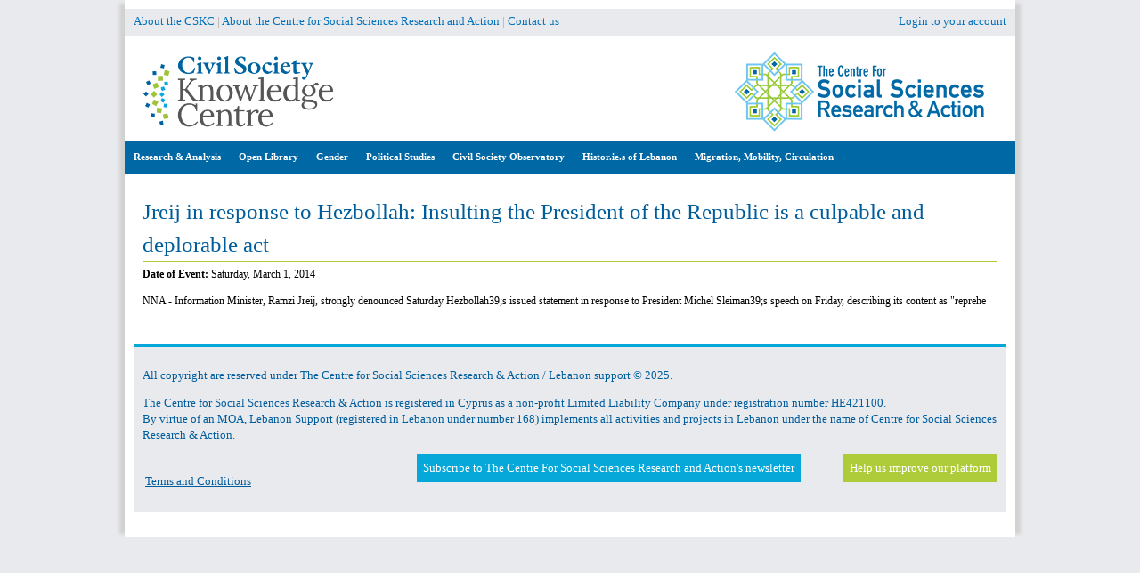

--- FILE ---
content_type: text/html; charset=utf-8
request_url: https://civilsociety-centre.org/content/jreij-response-hezbollah-insulting-president-republic-culpable-and-deplorable-act
body_size: 8369
content:
<!DOCTYPE html>
<!--[if IEMobile 7]><html class="iem7" ><![endif]-->
<!--[if lte IE 6]><html class="lt-ie9 lt-ie8 lt-ie7" ><![endif]-->
<!--[if (IE 7)&(!IEMobile)]><html class="lt-ie9 lt-ie8" ><![endif]-->
<!--[if IE 8]><html class="lt-ie9" ><![endif]-->
<!--[if (gte IE 9)|(gt IEMobile 7)]><!--><html 
  xmlns:fb="http://ogp.me/ns/fb#"
  xmlns:og="http://ogp.me/ns#"><!--<![endif]-->

<head>
  <script async src="https://www.googletagmanager.com/gtag/js?id=G-DBDJXWR2TS"></script>
  <script>
    window.dataLayer = window.dataLayer || [];
    function gtag(){dataLayer.push(arguments);}
    gtag('js', new Date());
    gtag('config', 'G-DBDJXWR2TS');
  </script>
  <meta http-equiv="Content-Type" content="text/html; charset=utf-8" />

<!-- Shareaholic Content Tags -->
<meta name='shareaholic:site_name' content='Civil Society Knowledge Centre' />
<meta name='shareaholic:language' content='en' />
<meta name='shareaholic:site_id' content='911e268f907cffd8733af55457ca3e9c' />
<meta name='shareaholic:drupal_version' content='7.x-3.31' />
<meta name='shareaholic:url' content='https://civilsociety-centre.org/content/jreij-response-hezbollah-insulting-president-republic-culpable-and-deplorable-act' />
<meta name='shareaholic:article_published_time' content='2014-03-02T13:54:41+02:00' />
<meta name='shareaholic:article_modified_time' content='2014-03-02T13:54:41+02:00' />
<meta name='shareaholic:article_author_name' content='' />
<!-- Shareaholic Content Tags End -->
<link rel='dns-prefetch' href='//k4z6w9b5.stackpathcdn.com' />
<link rel='dns-prefetch' href='//cdn.shareaholic.net' />
<link rel='dns-prefetch' href='//www.shareaholic.net' />
<link rel='dns-prefetch' href='//analytics.shareaholic.com' />
<link rel='dns-prefetch' href='//recs.shareaholic.com' />
<link rel='dns-prefetch' href='//go.shareaholic.com' />
<link rel='dns-prefetch' href='//partner.shareaholic.com' /><!-- Growth powered by Shareaholic - https://www.shareaholic.com -->
<link rel='preload' href='//cdn.shareaholic.net/assets/pub/shareaholic.js' as='script'>
<script data-cfasync='false'>
  //<![CDATA[
    _SHR_SETTINGS = {"endpoints":{"share_counts_url":"https:\/\/civilsociety-centre.org\/shareaholic\/api\/share_counts\/v1"}};
  //]]>
</script>
<script 
  data-cfasync='false'
  src='//cdn.shareaholic.net/assets/pub/shareaholic.js'
  data-shr-siteid='911e268f907cffd8733af55457ca3e9c'
  async >
</script><meta name="description" content="NNA - Information Minister, Ramzi Jreij, strongly denounced Saturday Hezbollah39;s issued statement in response to President Michel Sleiman39;s speech on Friday, describing its content as &quot;reprehe" />
<meta name="generator" content="Drupal 7 (https://www.drupal.org)" />
<link rel="canonical" href="https://civilsociety-centre.org/content/jreij-response-hezbollah-insulting-president-republic-culpable-and-deplorable-act" />
<link rel="shortlink" href="https://civilsociety-centre.org/node/20709" />
<meta property="og:site_name" content="Civil Society Knowledge Centre" />
<meta property="og:type" content="article" />
<meta property="og:title" content="Jreij in response to Hezbollah: Insulting the President of the Republic is a culpable and deplorable act" />
<meta property="og:url" content="https://civilsociety-centre.org/content/jreij-response-hezbollah-insulting-president-republic-culpable-and-deplorable-act" />
<meta property="og:description" content="NNA - Information Minister, Ramzi Jreij, strongly denounced Saturday Hezbollah39;s issued statement in response to President Michel Sleiman39;s speech on Friday, describing its content as &quot;reprehe" />
<meta property="og:updated_time" content="2014-03-02T13:54:41+02:00" />
<meta name="twitter:card" content="summary" />
<meta name="twitter:url" content="https://civilsociety-centre.org/content/jreij-response-hezbollah-insulting-president-republic-culpable-and-deplorable-act" />
<meta name="twitter:title" content="Jreij in response to Hezbollah: Insulting the President of the" />
<meta name="twitter:description" content="NNA - Information Minister, Ramzi Jreij, strongly denounced Saturday Hezbollah39;s issued statement in response to President Michel Sleiman39;s speech on Friday, describing its content as &quot;reprehe" />
<meta property="article:published_time" content="2014-03-02T13:54:41+02:00" />
<meta property="article:modified_time" content="2014-03-02T13:54:41+02:00" />
<meta itemprop="name" content="Jreij in response to Hezbollah: Insulting the President of the Republic is a culpable and deplorable act" />
<meta itemprop="description" content="NNA - Information Minister, Ramzi Jreij, strongly denounced Saturday Hezbollah39;s issued statement in response to President Michel Sleiman39;s speech on Friday, describing its content as &quot;reprehe" />
<meta name="dcterms.title" content="Jreij in response to Hezbollah: Insulting the President of the Republic is a culpable and deplorable act" />
<meta name="dcterms.creator" content="Anonymous" />
<meta name="dcterms.description" content="NNA - Information Minister, Ramzi Jreij, strongly denounced Saturday Hezbollah39;s issued statement in response to President Michel Sleiman39;s speech on Friday, describing its content as &quot;reprehe" />
<meta name="dcterms.date" content="2014-03-02T13:54+02:00" />
<meta name="dcterms.type" content="Text" />
<meta name="dcterms.format" content="text/html" />
<meta name="dcterms.identifier" content="https://civilsociety-centre.org/content/jreij-response-hezbollah-insulting-president-republic-culpable-and-deplorable-act" />
<link rel="shortcut icon" href="https://civilsociety-centre.org/sites/all/themes/cskc/favicon.ico" type="image/vnd.microsoft.icon" />
  <title>Jreij in response to Hezbollah: Insulting the President of the Republic is a culpable and deplorable act | Civil Society Knowledge Centre</title>

    <!--[if IEMobile]><meta http-equiv="cleartype" content="on"><![endif]-->

  <style type="text/css" media="all">
@import url("https://civilsociety-centre.org/modules/system/system.base.css?syq2wx");
@import url("https://civilsociety-centre.org/modules/system/system.messages.css?syq2wx");
@import url("https://civilsociety-centre.org/modules/system/system.theme.css?syq2wx");
@import url("https://civilsociety-centre.org/sites/all/modules/addtocopy/addtocopy.css?syq2wx");
</style>
<style type="text/css" media="all">
@import url("https://civilsociety-centre.org/sites/all/modules/beautytips/css/beautytips-ltr.css?syq2wx");
@import url("https://civilsociety-centre.org/sites/all/modules/jquery_update/replace/ui/themes/base/minified/jquery.ui.core.min.css?syq2wx");
@import url("https://civilsociety-centre.org/sites/all/modules/jquery_update/replace/ui/themes/base/minified/jquery.ui.theme.min.css?syq2wx");
</style>
<style type="text/css" media="all">
@import url("https://civilsociety-centre.org/modules/book/book.css?syq2wx");
@import url("https://civilsociety-centre.org/modules/comment/comment.css?syq2wx");
@import url("https://civilsociety-centre.org/sites/all/modules/date/date_api/date.css?syq2wx");
@import url("https://civilsociety-centre.org/sites/all/modules/date/date_popup/themes/datepicker.1.7.css?syq2wx");
@import url("https://civilsociety-centre.org/modules/field/theme/field.css?syq2wx");
@import url("https://civilsociety-centre.org/sites/all/modules/footnotes/footnotes.css?syq2wx");
@import url("https://civilsociety-centre.org/sites/all/modules/geocluster/css/geocluster.css?syq2wx");
@import url("https://civilsociety-centre.org/modules/node/node.css?syq2wx");
@import url("https://civilsociety-centre.org/sites/all/modules/page_load_progress/css/page_load_progress.css?syq2wx");
@import url("https://civilsociety-centre.org/modules/search/search.css?syq2wx");
@import url("https://civilsociety-centre.org/modules/user/user.css?syq2wx");
@import url("https://civilsociety-centre.org/sites/all/modules/youtube/css/youtube.css?syq2wx");
@import url("https://civilsociety-centre.org/sites/all/modules/extlink/css/extlink.css?syq2wx");
@import url("https://civilsociety-centre.org/modules/forum/forum.css?syq2wx");
@import url("https://civilsociety-centre.org/sites/all/modules/views/css/views.css?syq2wx");
@import url("https://civilsociety-centre.org/sites/all/modules/ckeditor/css/ckeditor.css?syq2wx");
</style>
<style type="text/css" media="all">
@import url("https://civilsociety-centre.org/sites/all/modules/blockquote/blockquote.css?syq2wx");
@import url("https://civilsociety-centre.org/sites/all/modules/blockquote/blockquote-neutralise.css?syq2wx");
@import url("https://civilsociety-centre.org/sites/all/modules/colorbox/styles/default/colorbox_style.css?syq2wx");
@import url("https://civilsociety-centre.org/sites/all/modules/ctools/css/ctools.css?syq2wx");
@import url("https://civilsociety-centre.org/sites/all/modules/inline_footnotes/css/inline_footnotes.css?syq2wx");
@import url("https://civilsociety-centre.org/sites/all/modules/lightbox2/css/lightbox.css?syq2wx");
@import url("https://civilsociety-centre.org/sites/all/modules/ctools/css/modal.css?syq2wx");
@import url("https://civilsociety-centre.org/sites/all/modules/modal_forms/css/modal_forms_popup.css?syq2wx");
@import url("https://civilsociety-centre.org/sites/all/modules/panels/css/panels.css?syq2wx");
</style>
<link type="text/css" rel="stylesheet" href="//cdn.jsdelivr.net/qtip2/3.0.2/jquery.qtip.min.css" media="all" />
<style type="text/css" media="all">
@import url("https://civilsociety-centre.org/sites/all/modules/qtip/css/qtip.css?syq2wx");
@import url("https://civilsociety-centre.org/sites/all/modules/video/css/video.css?syq2wx");
@import url("https://civilsociety-centre.org/sites/all/modules/views_charts/views_charts.css?syq2wx");
@import url("https://civilsociety-centre.org/sites/all/modules/biblio/biblio.css?syq2wx");
</style>
<link type="text/css" rel="stylesheet" href="https://cdnjs.cloudflare.com/ajax/libs/font-awesome/4.4.0/css/font-awesome.min.css" media="all" />
<style type="text/css" media="all">
@import url("https://civilsociety-centre.org/sites/all/modules/tb_megamenu/css/bootstrap.css?syq2wx");
@import url("https://civilsociety-centre.org/sites/all/modules/tb_megamenu/css/base.css?syq2wx");
@import url("https://civilsociety-centre.org/sites/all/modules/tb_megamenu/css/default.css?syq2wx");
@import url("https://civilsociety-centre.org/sites/all/modules/tb_megamenu/css/compatibility.css?syq2wx");
</style>
<style type="text/css" media="all">
@import url("https://civilsociety-centre.org/sites/all/themes/cskc/css/normalize.css?syq2wx");
@import url("https://civilsociety-centre.org/sites/all/themes/cskc/css/wireframes.css?syq2wx");
@import url("https://civilsociety-centre.org/sites/all/themes/cskc/css/layouts/fixed-width.css?syq2wx");
@import url("https://civilsociety-centre.org/sites/all/themes/cskc/css/tabs.css?syq2wx");
@import url("https://civilsociety-centre.org/sites/all/themes/cskc/css/pages.css?syq2wx");
@import url("https://civilsociety-centre.org/sites/all/themes/cskc/css/pages-rtl.css?syq2wx");
@import url("https://civilsociety-centre.org/sites/all/themes/cskc/css/blocks.css?syq2wx");
@import url("https://civilsociety-centre.org/sites/all/themes/cskc/css/navigation.css?syq2wx");
@import url("https://civilsociety-centre.org/sites/all/themes/cskc/css/views-styles.css?syq2wx");
@import url("https://civilsociety-centre.org/sites/all/themes/cskc/css/nodes.css?syq2wx");
@import url("https://civilsociety-centre.org/sites/all/themes/cskc/css/comments.css?syq2wx");
@import url("https://civilsociety-centre.org/sites/all/themes/cskc/css/forms.css?syq2wx");
@import url("https://civilsociety-centre.org/sites/all/themes/cskc/css/fields.css?syq2wx");
@import url("https://civilsociety-centre.org/sites/all/themes/cskc/css/print.css?syq2wx");
@import url("https://civilsociety-centre.org/sites/all/themes/cskc/css/ammap.css?syq2wx");
@import url("https://civilsociety-centre.org/sites/all/themes/cskc/css/cssoverride/easymapoverride.css?syq2wx");
</style>
  <script type="text/javascript" src="//ajax.aspnetcdn.com/ajax/jQuery/jquery-1.10.2.min.js"></script>
<script type="text/javascript">
<!--//--><![CDATA[//><!--
window.jQuery || document.write("<script src='/sites/all/modules/jquery_update/replace/jquery/1.10/jquery.min.js'>\x3C/script>")
//--><!]]>
</script>
<script type="text/javascript" src="https://civilsociety-centre.org/misc/jquery-extend-3.4.0.js?v=1.10.2"></script>
<script type="text/javascript" src="https://civilsociety-centre.org/misc/jquery-html-prefilter-3.5.0-backport.js?v=1.10.2"></script>
<script type="text/javascript" src="https://civilsociety-centre.org/misc/jquery.once.js?v=1.2"></script>
<script type="text/javascript" src="https://civilsociety-centre.org/misc/drupal.js?syq2wx"></script>
<script type="text/javascript" src="https://civilsociety-centre.org/sites/all/modules/addtocopy/addtocopy.js?v=1.2"></script>
<script type="text/javascript" src="https://civilsociety-centre.org/sites/all/libraries/addtocopy/addtocopy.js?v=1.2"></script>
<script type="text/javascript" src="//ajax.aspnetcdn.com/ajax/jquery.ui/1.10.2/jquery-ui.min.js"></script>
<script type="text/javascript">
<!--//--><![CDATA[//><!--
window.jQuery.ui || document.write("<script src='/sites/all/modules/jquery_update/replace/ui/ui/minified/jquery-ui.min.js'>\x3C/script>")
//--><!]]>
</script>
<script type="text/javascript" src="https://civilsociety-centre.org/sites/all/modules/jquery_update/replace/ui/external/jquery.cookie.js?v=67fb34f6a866c40d0570"></script>
<script type="text/javascript" src="https://civilsociety-centre.org/sites/all/modules/beautytips/js/jquery.bt.min.js?v=0.9.5-rc1"></script>
<script type="text/javascript" src="https://civilsociety-centre.org/sites/all/modules/beautytips/js/beautytips.min.js?v=7.x-2.x"></script>
<script type="text/javascript" src="https://civilsociety-centre.org/sites/all/modules/jquery_update/replace/misc/jquery.form.min.js?v=2.69"></script>
<script type="text/javascript" src="https://civilsociety-centre.org/misc/form.js?v=7.72"></script>
<script type="text/javascript" src="https://civilsociety-centre.org/misc/ajax.js?v=7.72"></script>
<script type="text/javascript" src="https://civilsociety-centre.org/sites/all/modules/jquery_update/js/jquery_update.js?v=0.0.1"></script>
<script type="text/javascript" src="https://civilsociety-centre.org/sites/all/modules/authcache/authcache.js?syq2wx"></script>
<script type="text/javascript" src="https://civilsociety-centre.org/sites/all/libraries/colorbox/jquery.colorbox-min.js?syq2wx"></script>
<script type="text/javascript" src="https://civilsociety-centre.org/sites/all/modules/colorbox/js/colorbox.js?syq2wx"></script>
<script type="text/javascript" src="https://civilsociety-centre.org/sites/all/modules/colorbox/styles/default/colorbox_style.js?syq2wx"></script>
<script type="text/javascript" src="https://civilsociety-centre.org/sites/all/modules/colorbox/js/colorbox_load.js?syq2wx"></script>
<script type="text/javascript" src="https://civilsociety-centre.org/sites/all/modules/colorbox/js/colorbox_inline.js?syq2wx"></script>
<script type="text/javascript" src="https://civilsociety-centre.org/sites/all/modules/floating_block/floating_block.js?syq2wx"></script>
<script type="text/javascript" src="https://civilsociety-centre.org/sites/all/modules/iframe/iframe.js?syq2wx"></script>
<script type="text/javascript" src="https://civilsociety-centre.org/sites/all/modules/inline_footnotes/js/inline_footnotes.js?syq2wx"></script>
<script type="text/javascript" src="https://civilsociety-centre.org/sites/all/modules/lightbox2/js/auto_image_handling.js?syq2wx"></script>
<script type="text/javascript" src="https://civilsociety-centre.org/sites/all/modules/lightbox2/js/lightbox.js?syq2wx"></script>
<script type="text/javascript" src="https://civilsociety-centre.org/misc/progress.js?v=7.72"></script>
<script type="text/javascript" src="https://civilsociety-centre.org/sites/all/modules/ctools/js/modal.js?syq2wx"></script>
<script type="text/javascript" src="https://civilsociety-centre.org/sites/all/modules/modal_forms/js/modal_forms_popup.js?syq2wx"></script>
<script type="text/javascript" src="https://civilsociety-centre.org/sites/all/modules/page_load_progress/js/page_load_progress.js?syq2wx"></script>
<script type="text/javascript" src="//cdn.jsdelivr.net/qtip2/3.0.2/jquery.qtip.min.js"></script>
<script type="text/javascript" src="//cdn.jsdelivr.net/imagesloaded/4.1.0/imagesloaded.pkgd.min.js"></script>
<script type="text/javascript" src="https://civilsociety-centre.org/sites/all/modules/video/js/video.js?syq2wx"></script>
<script type="text/javascript" src="https://civilsociety-centre.org/sites/all/modules/views_charts/views_charts.js?syq2wx"></script>
<script type="text/javascript" src="https://civilsociety-centre.org/sites/all/modules/tb_megamenu/js/tb-megamenu-frontend.js?syq2wx"></script>
<script type="text/javascript" src="https://civilsociety-centre.org/sites/all/modules/tb_megamenu/js/tb-megamenu-touch.js?syq2wx"></script>
<script type="text/javascript" src="https://civilsociety-centre.org/misc/collapse.js?v=7.72"></script>
<script type="text/javascript" src="https://civilsociety-centre.org/sites/all/modules/extlink/js/extlink.js?syq2wx"></script>
<script type="text/javascript" src="https://www.gstatic.com/charts/loader.js"></script>
<script type="text/javascript">
<!--//--><![CDATA[//><!--
jQuery(document).ready(function () { google.charts.load('current', {'packages':['corechart','timeline','orgchart']}); });
//--><!]]>
</script>
<script type="text/javascript" src="https://civilsociety-centre.org/sites/all/modules/qtip/js/qtip.js?syq2wx"></script>
<script type="text/javascript" src="https://civilsociety-centre.org/sites/all/themes/cskc/js/script.js?syq2wx"></script>
<script type="text/javascript" src="https://civilsociety-centre.org/sites/all/themes/cskc/js/addlink.js?syq2wx"></script>
<script type="text/javascript">
<!--//--><![CDATA[//><!--
jQuery.extend(Drupal.settings, {"basePath":"\/","pathPrefix":"","ajaxPageState":{"theme":"cskc","theme_token":"GvjVOWbwweHxXV6aELH2pXFqGDDw2N4mg3lfC5dho2E","jquery_version":"1.10","js":{"\/\/ajax.aspnetcdn.com\/ajax\/jQuery\/jquery-1.10.2.min.js":1,"0":1,"misc\/jquery-extend-3.4.0.js":1,"misc\/jquery-html-prefilter-3.5.0-backport.js":1,"misc\/jquery.once.js":1,"misc\/drupal.js":1,"sites\/all\/modules\/addtocopy\/addtocopy.js":1,"sites\/all\/libraries\/addtocopy\/addtocopy.js":1,"\/\/ajax.aspnetcdn.com\/ajax\/jquery.ui\/1.10.2\/jquery-ui.min.js":1,"1":1,"sites\/all\/modules\/jquery_update\/replace\/ui\/external\/jquery.cookie.js":1,"sites\/all\/modules\/beautytips\/js\/jquery.bt.min.js":1,"sites\/all\/modules\/beautytips\/js\/beautytips.min.js":1,"sites\/all\/modules\/jquery_update\/replace\/misc\/jquery.form.min.js":1,"misc\/form.js":1,"misc\/ajax.js":1,"sites\/all\/modules\/jquery_update\/js\/jquery_update.js":1,"sites\/all\/modules\/authcache\/authcache.js":1,"sites\/all\/libraries\/colorbox\/jquery.colorbox-min.js":1,"sites\/all\/modules\/colorbox\/js\/colorbox.js":1,"sites\/all\/modules\/colorbox\/styles\/default\/colorbox_style.js":1,"sites\/all\/modules\/colorbox\/js\/colorbox_load.js":1,"sites\/all\/modules\/colorbox\/js\/colorbox_inline.js":1,"sites\/all\/modules\/floating_block\/floating_block.js":1,"sites\/all\/modules\/iframe\/iframe.js":1,"sites\/all\/modules\/inline_footnotes\/js\/inline_footnotes.js":1,"sites\/all\/modules\/lightbox2\/js\/auto_image_handling.js":1,"sites\/all\/modules\/lightbox2\/js\/lightbox.js":1,"misc\/progress.js":1,"sites\/all\/modules\/ctools\/js\/modal.js":1,"sites\/all\/modules\/modal_forms\/js\/modal_forms_popup.js":1,"sites\/all\/modules\/page_load_progress\/js\/page_load_progress.js":1,"\/\/cdn.jsdelivr.net\/qtip2\/3.0.2\/jquery.qtip.min.js":1,"\/\/cdn.jsdelivr.net\/imagesloaded\/4.1.0\/imagesloaded.pkgd.min.js":1,"sites\/all\/modules\/video\/js\/video.js":1,"sites\/all\/modules\/views_charts\/views_charts.js":1,"sites\/all\/modules\/tb_megamenu\/js\/tb-megamenu-frontend.js":1,"sites\/all\/modules\/tb_megamenu\/js\/tb-megamenu-touch.js":1,"misc\/collapse.js":1,"sites\/all\/modules\/extlink\/js\/extlink.js":1,"https:\/\/www.gstatic.com\/charts\/loader.js":1,"2":1,"sites\/all\/modules\/qtip\/js\/qtip.js":1,"sites\/all\/themes\/cskc\/js\/script.js":1,"sites\/all\/themes\/cskc\/js\/addlink.js":1},"css":{"modules\/system\/system.base.css":1,"modules\/system\/system.menus.css":1,"modules\/system\/system.messages.css":1,"modules\/system\/system.theme.css":1,"sites\/all\/modules\/addtocopy\/addtocopy.css":1,"sites\/all\/modules\/beautytips\/css\/beautytips-ltr.css":1,"misc\/ui\/jquery.ui.core.css":1,"misc\/ui\/jquery.ui.theme.css":1,"modules\/book\/book.css":1,"modules\/comment\/comment.css":1,"sites\/all\/modules\/date\/date_api\/date.css":1,"sites\/all\/modules\/date\/date_popup\/themes\/datepicker.1.7.css":1,"modules\/field\/theme\/field.css":1,"sites\/all\/modules\/footnotes\/footnotes.css":1,"sites\/all\/modules\/geocluster\/css\/geocluster.css":1,"modules\/node\/node.css":1,"sites\/all\/modules\/page_load_progress\/css\/page_load_progress.css":1,"modules\/search\/search.css":1,"modules\/user\/user.css":1,"sites\/all\/modules\/youtube\/css\/youtube.css":1,"sites\/all\/modules\/extlink\/css\/extlink.css":1,"modules\/forum\/forum.css":1,"sites\/all\/modules\/views\/css\/views.css":1,"sites\/all\/modules\/ckeditor\/css\/ckeditor.css":1,"sites\/all\/modules\/blockquote\/blockquote.css":1,"sites\/all\/modules\/blockquote\/blockquote-neutralise.css":1,"sites\/all\/modules\/colorbox\/styles\/default\/colorbox_style.css":1,"sites\/all\/modules\/ctools\/css\/ctools.css":1,"sites\/all\/modules\/inline_footnotes\/css\/inline_footnotes.css":1,"sites\/all\/modules\/lightbox2\/css\/lightbox.css":1,"sites\/all\/modules\/ctools\/css\/modal.css":1,"sites\/all\/modules\/modal_forms\/css\/modal_forms_popup.css":1,"sites\/all\/modules\/panels\/css\/panels.css":1,"\/\/cdn.jsdelivr.net\/qtip2\/3.0.2\/jquery.qtip.min.css":1,"sites\/all\/modules\/qtip\/css\/qtip.css":1,"sites\/all\/modules\/video\/css\/video.css":1,"sites\/all\/modules\/views_charts\/views_charts.css":1,"sites\/all\/modules\/biblio\/biblio.css":1,"https:\/\/cdnjs.cloudflare.com\/ajax\/libs\/font-awesome\/4.4.0\/css\/font-awesome.min.css":1,"sites\/all\/modules\/tb_megamenu\/css\/bootstrap.css":1,"sites\/all\/modules\/tb_megamenu\/css\/base.css":1,"sites\/all\/modules\/tb_megamenu\/css\/default.css":1,"sites\/all\/modules\/tb_megamenu\/css\/compatibility.css":1,"sites\/all\/themes\/cskc\/system.menus.css":1,"sites\/all\/themes\/cskc\/css\/normalize.css":1,"sites\/all\/themes\/cskc\/css\/wireframes.css":1,"sites\/all\/themes\/cskc\/css\/layouts\/fixed-width.css":1,"sites\/all\/themes\/cskc\/css\/page-backgrounds.css":1,"sites\/all\/themes\/cskc\/css\/tabs.css":1,"sites\/all\/themes\/cskc\/css\/pages.css":1,"sites\/all\/themes\/cskc\/css\/pages-rtl.css":1,"sites\/all\/themes\/cskc\/css\/blocks.css":1,"sites\/all\/themes\/cskc\/css\/navigation.css":1,"sites\/all\/themes\/cskc\/css\/views-styles.css":1,"sites\/all\/themes\/cskc\/css\/nodes.css":1,"sites\/all\/themes\/cskc\/css\/comments.css":1,"sites\/all\/themes\/cskc\/css\/forms.css":1,"sites\/all\/themes\/cskc\/css\/fields.css":1,"sites\/all\/themes\/cskc\/css\/print.css":1,"sites\/all\/themes\/cskc\/css\/ammap.css":1,"sites\/all\/themes\/cskc\/css\/cssoverride\/easymapoverride.css":1}},"authcache":{"q":"node\/20709","cp":{"path":"\/","domain":".civilsociety-centre.org","secure":true},"cl":1},"beautytipStyles":{"default":{"fill":"#F7F7F7","padding":8,"strokeStyle":"#B7B7B7","cornerRadius":0,"cssStyles":{"fontFamily":"\u0026quot;lucida grande\u0026quot;,tahoma,verdana,arial,sans-serif","fontSize":"11px"}},"plain":[],"netflix":{"positions":["right","left"],"fill":"#FFF","padding":5,"shadow":true,"shadowBlur":12,"strokeStyle":"#B9090B","spikeLength":50,"spikeGirth":60,"cornerRadius":10,"centerPointY":0.1,"overlap":-8,"cssStyles":{"fontSize":"12px","fontFamily":"arial,helvetica,sans-serif"}},"facebook":{"fill":"#F7F7F7","padding":8,"strokeStyle":"#B7B7B7","cornerRadius":0,"cssStyles":{"fontFamily":"\u0022lucida grande\u0022,tahoma,verdana,arial,sans-serif","fontSize":"11px"}},"transparent":{"fill":"rgba(0, 0, 0, .8)","padding":20,"strokeStyle":"#CC0","strokeWidth":3,"spikeLength":40,"spikeGirth":40,"cornerRadius":40,"cssStyles":{"color":"#FFF","fontWeight":"bold"}},"big-green":{"fill":"#00FF4E","padding":20,"strokeWidth":0,"spikeLength":40,"spikeGirth":40,"cornerRadius":15,"cssStyles":{"fontFamily":"\u0022lucida grande\u0022,tahoma,verdana,arial,sans-serif","fontSize":"14px"}},"google-maps":{"positions":["top","bottom"],"fill":"#FFF","padding":15,"strokeStyle":"#ABABAB","strokeWidth":1,"spikeLength":65,"spikeGirth":40,"cornerRadius":25,"centerPointX":0.9,"cssStyles":[]},"hulu":{"fill":"#F4F4F4","strokeStyle":"#666666","spikeLength":20,"spikeGirth":10,"width":350,"overlap":0,"centerPointY":1,"cornerRadius":0,"cssStyles":{"fontFamily":"\u0022Lucida Grande\u0022,Helvetica,Arial,Verdana,sans-serif","fontSize":"12px","padding":"10px 14px"},"shadow":true,"shadowColor":"rgba(0,0,0,.5)","shadowBlur":8,"shadowOffsetX":4,"shadowOffsetY":4}},"beautytips":{"beautytips_manager_custom_1":{"cssSelect":"span#bt","style":"facebook","trigger":["click","click"],"shrinkToFit":true,"ajaxDisableLink":false,"contentSelector":"$(this).attr(\u0027tooltip\u0027)","list":["trigger","shrinkToFit","contentSelector"]},"beautytips_manager_custom_2":{"cssSelect":"span#btar","style":"facebook","trigger":["click","click"],"shrinkToFit":true,"ajaxDisableLink":false,"contentSelector":"$(this).attr(\u0027tooltip\u0027)","list":["trigger","shrinkToFit","contentSelector"]},"beautytips_manager_custom_3":{"cssSelect":"span#timeline","style":"facebook","trigger":["click","hover"],"shrinkToFit":true,"ajaxDisableLink":false,"animate":{"on":"fadeIn","off":"fadeOut"},"contentSelector":"$(this).attr(\u0027title\u0027)","list":["trigger","shrinkToFit","contentSelector"]}},"colorbox":{"opacity":"0.85","current":"{current} of {total}","previous":"\u00ab Prev","next":"Next \u00bb","close":"Close","maxWidth":"98%","maxHeight":"98%","fixed":true,"mobiledetect":true,"mobiledevicewidth":"480px","specificPagesDefaultValue":"admin*\nimagebrowser*\nimg_assist*\nimce*\nnode\/add\/*\nnode\/*\/edit\nprint\/*\nprintpdf\/*\nsystem\/ajax\nsystem\/ajax\/*"},"floating_block":{"settings":{"#quickset-survey":[],"#block-quicktabs-survey":[]},"minWidth":"0"},"jcarousel":{"ajaxPath":"\/jcarousel\/ajax\/views"},"lightbox2":{"rtl":"0","file_path":"\/(\\w\\w\/)public:\/","default_image":"\/sites\/all\/modules\/lightbox2\/images\/brokenimage.jpg","border_size":10,"font_color":"000","box_color":"fff","top_position":"","overlay_opacity":"0.8","overlay_color":"000","disable_close_click":1,"resize_sequence":0,"resize_speed":400,"fade_in_speed":400,"slide_down_speed":600,"use_alt_layout":0,"disable_resize":1,"disable_zoom":1,"force_show_nav":1,"show_caption":1,"loop_items":1,"node_link_text":"View Image Details","node_link_target":0,"image_count":"Image !current of !total","video_count":"Video !current of !total","page_count":"Page !current of !total","lite_press_x_close":"press \u003Ca href=\u0022#\u0022 onclick=\u0022hideLightbox(); return FALSE;\u0022\u003E\u003Ckbd\u003Ex\u003C\/kbd\u003E\u003C\/a\u003E to close","download_link_text":"","enable_login":false,"enable_contact":false,"keys_close":"c x 27","keys_previous":"p 37","keys_next":"n 39","keys_zoom":"z","keys_play_pause":"32","display_image_size":"original","image_node_sizes":"()","trigger_lightbox_classes":"img.inline,img.image-img_assist_custom","trigger_lightbox_group_classes":"","trigger_slideshow_classes":"","trigger_lightframe_classes":"","trigger_lightframe_group_classes":"","custom_class_handler":0,"custom_trigger_classes":"","disable_for_gallery_lists":1,"disable_for_acidfree_gallery_lists":true,"enable_acidfree_videos":true,"slideshow_interval":5000,"slideshow_automatic_start":true,"slideshow_automatic_exit":true,"show_play_pause":true,"pause_on_next_click":false,"pause_on_previous_click":true,"loop_slides":false,"iframe_width":600,"iframe_height":400,"iframe_border":1,"enable_video":0,"useragent":"Mozilla\/5.0 (Macintosh; Intel Mac OS X 10_15_7) AppleWebKit\/537.36 (KHTML, like Gecko) Chrome\/131.0.0.0 Safari\/537.36; ClaudeBot\/1.0; +claudebot@anthropic.com)"},"CToolsModal":{"loadingText":"Loading...","closeText":"Close Window","closeImage":"\u003Cimg src=\u0022https:\/\/civilsociety-centre.org\/sites\/all\/modules\/ctools\/images\/icon-close-window.png\u0022 alt=\u0022Close window\u0022 title=\u0022Close window\u0022 \/\u003E","throbber":"\u003Cimg src=\u0022https:\/\/civilsociety-centre.org\/sites\/all\/modules\/ctools\/images\/throbber.gif\u0022 alt=\u0022Loading\u0022 title=\u0022Loading...\u0022 \/\u003E"},"modal-popup-small":{"modalSize":{"type":"fixed","width":300,"height":300},"modalOptions":{"opacity":0.85,"background":"#000"},"animation":"fadeIn","modalTheme":"ModalFormsPopup","throbber":"\u003Cimg src=\u0022https:\/\/civilsociety-centre.org\/sites\/all\/modules\/modal_forms\/images\/loading_animation.gif\u0022 alt=\u0022Loading...\u0022 title=\u0022Loading\u0022 \/\u003E","closeText":"Close"},"modal-popup-medium":{"modalSize":{"type":"fixed","width":550,"height":450},"modalOptions":{"opacity":0.85,"background":"#000"},"animation":"fadeIn","modalTheme":"ModalFormsPopup","throbber":"\u003Cimg src=\u0022https:\/\/civilsociety-centre.org\/sites\/all\/modules\/modal_forms\/images\/loading_animation.gif\u0022 alt=\u0022Loading...\u0022 title=\u0022Loading\u0022 \/\u003E","closeText":"Close"},"modal-popup-large":{"modalSize":{"type":"scale","width":0.8,"height":0.8},"modalOptions":{"opacity":0.85,"background":"#000"},"animation":"fadeIn","modalTheme":"ModalFormsPopup","throbber":"\u003Cimg src=\u0022https:\/\/civilsociety-centre.org\/sites\/all\/modules\/modal_forms\/images\/loading_animation.gif\u0022 alt=\u0022Loading...\u0022 title=\u0022Loading\u0022 \/\u003E","closeText":"Close"},"page_load_progress":{"delay":"10","elements":".form-submit .ip-geoloc-map-of-view-hrv_syrian_refugees-page-c934e1a2a8f8b7754d800a3fc708fd6f"},"instances":"{\u0022default\u0022:{\u0022content\u0022:{\u0022button\u0022:\u0022x\u0022,\u0022text\u0022:\u0022\u0022},\u0022style\u0022:{\u0022tip\u0022:false,\u0022classes\u0022:\u0022qtip-bootstrap qtip-rounded\u0022},\u0022position\u0022:{\u0022at\u0022:\u0022bottom right\u0022,\u0022adjust\u0022:{\u0022method\u0022:\u0022\u0022},\u0022my\u0022:\u0022top left\u0022,\u0022viewport\u0022:false},\u0022show\u0022:{\u0022event\u0022:\u0022click \u0022},\u0022hide\u0022:{\u0022event\u0022:\u0022click \u0022,\u0022fixed\u0022:1}},\u0022timeline\u0022:{\u0022content\u0022:{\u0022text\u0022:\u0022\u0022},\u0022style\u0022:{\u0022tip\u0022:false,\u0022classes\u0022:\u0022qtip-bootstrap qtip-rounded\u0022},\u0022position\u0022:{\u0022at\u0022:\u0022bottom right\u0022,\u0022adjust\u0022:{\u0022method\u0022:\u0022\u0022},\u0022my\u0022:\u0022top left\u0022,\u0022viewport\u0022:false},\u0022show\u0022:{\u0022event\u0022:\u0022mouseenter \u0022},\u0022hide\u0022:{\u0022event\u0022:\u0022mouseleave \u0022}}}","qtipDebug":"{\u0022leaveElement\u0022:0}","addtocopy":{"selector":"#content","minlen":"25","htmlcopytxt":"\u003Cbr\u003ERead More at: \u003Ca href=\u0022[link]\u0022\u003E[link]\u003C\/a\u003E Copyrights \u0026copy; 2025 Lebanon Support. All rights reserved.\u003Cbr\u003E","addcopyfirst":"0"},"extlink":{"extTarget":"_blank","extClass":0,"extLabel":"(link is external)","extImgClass":0,"extIconPlacement":"append","extSubdomains":1,"extExclude":"","extInclude":"","extCssExclude":".service-links-facebook-like, .fb_iframe_widget, .twitter-share-button, .service-links-twitter-widget, .IN-widget, .PIN_1395671370193_pin_it_button_20, .PIN_1395671370193_pin_it_button_en_20_gray, .PIN_1395671370193_pin_it_button_inline_20, .PIN_1395671370193_pin_it_beside_20, .PIN_1395671370193_hidden, .service-links-technorati-favorite","extCssExplicit":"","extAlert":0,"extAlertText":"This link will take you to an external web site. We are not responsible for their content.","mailtoClass":"mailto","mailtoLabel":"(link sends e-mail)","extUseFontAwesome":false}});
//--><!]]>
</script>
  </head>
<body class="html not-front not-logged-in no-sidebars page-node page-node- page-node-20709 node-type-map-event i18n-en section-content" >
      
<div id="page-wrapper"><div id="page">

  <div id="header"><div class="section clearfix">

    
    
    
      <div class="region region-header">
    <div id="block-block-13" class="block block-block first odd">

      
  <div class="content">
    <div id="top-menu">
<div id="top-left"><a href="http://civilsociety-centre.org/page/about-cskc">About the CSKC</a> | <a href="http://civilsociety-centre.org/page/about-lebanon-support">About the Centre for Social Sciences Research and Action</a> | <a href="http://civilsociety-centre.org/contact">Contact us</a></div>
<div id="top-right"><a href="http://civilsociety-centre.org/user">Login to your account</a></div>
</div>
  </div>

</div><!-- /.block -->
<div id="block-block-7" class="block block-block last even">

      
  <div class="content">
    <p><a href="https://civilsociety-centre.org" target="_self"><img alt="cskc_logo_final.png" src="/sites/default/files/cskc_logo_final.png" style="float:left; height:90px" /></a><a href="https://socialsciences-centre.org/" target="_blank"><img alt="" src="/sites/default/files/TheCeSSRA-logo-tp-bg-280x90.png" style="float:right; height:106px; margin-left:15px; margin-right:15px; height:90px" /></a>  </p>
  </div>

</div><!-- /.block -->
  </div><!-- /.region -->

  </div></div><!-- /.section, /#header -->

  <div id="main-wrapper"><div id="main" class="clearfix with-navigation">

    <div id="content" class="column"><div class="section">
                  <a id="main-content"></a>
                    <h1 class="title" id="page-title">Jreij in response to Hezbollah: Insulting the President of the Republic is a culpable and deplorable act</h1>
                                            <div class="region region-content">
    <div id="block-system-main" class="block block-system first last odd">

      
  <div class="content">
    <div id="node-20709" class="node node-map-event view-mode-full clearfix">

  
      
  
  
  <div class="content">
    <div class="field field-name-field-date-of-event field-type-datetime field-label-inline clearfix"><div class="field-label">Date of Event:&nbsp;</div><div class="field-items"><div class="field-item even"><span class="date-display-single">Saturday, March 1, 2014</span></div></div></div><div class="field field-name-body field-type-text-with-summary field-label-hidden"><div class="field-items"><div class="field-item even"><p>NNA - Information Minister, Ramzi Jreij, strongly denounced Saturday Hezbollah39;s issued statement in response to President Michel Sleiman39;s speech on Friday, describing its content as &quot;reprehe</p>
</div></div></div>  </div>

  
  
</div><!-- /.node -->
  </div>

</div><!-- /.block -->
  </div><!-- /.region -->
          </div></div><!-- /.section, /#content -->

          <div id="navigation"><div class="section clearfix">

        
          <div class="region region-navigation">
    <div id="block-tb-megamenu-main-menu" class="block block-tb-megamenu first last odd">

      
  <div class="content">
    <div  class="tb-megamenu tb-megamenu-main-menu">
      <button data-target=".nav-collapse" data-toggle="collapse" class="btn btn-navbar tb-megamenu-button" type="button">
      <i class="fa fa-reorder"></i>
    </button>
    <div class="nav-collapse  always-show">
    <ul  class="tb-megamenu-nav nav level-0 items-13">
  <li  data-id="428" data-level="1" data-type="menu_item" data-class="" data-xicon="" data-caption="" data-alignsub="" data-group="0" data-hidewcol="0" data-hidesub="0" class="tb-megamenu-item level-1 mega">
  <a href="https://civilsociety-centre.org/rac"  title="Research &amp; Analysis">
        
    Research & Analysis          </a>
  </li>

<li  data-id="429" data-level="1" data-type="menu_item" data-class="" data-xicon="" data-caption="" data-alignsub="" data-group="0" data-hidewcol="0" data-hidesub="0" class="tb-megamenu-item level-1 mega">
  <a href="https://civilsociety-centre.org/olp"  title="Open Library">
        
    Open Library          </a>
  </li>

<li  data-id="2515" data-level="1" data-type="menu_item" data-class="" data-xicon="" data-caption="" data-alignsub="" data-group="0" data-hidewcol="0" data-hidesub="0" class="tb-megamenu-item level-1 mega">
  <a href="https://civilsociety-centre.org/gen"  title="Gender">
        
    Gender          </a>
  </li>

<li  data-id="4348" data-level="1" data-type="menu_item" data-class="" data-xicon="" data-caption="" data-alignsub="" data-group="0" data-hidewcol="0" data-hidesub="0" class="tb-megamenu-item level-1 mega">
  <a href="https://civilsociety-centre.org/cap"  title="Political Studies">
        
    Political Studies          </a>
  </li>

<li  data-id="3411" data-level="1" data-type="menu_item" data-class="" data-xicon="" data-caption="" data-alignsub="" data-group="0" data-hidewcol="0" data-hidesub="0" class="tb-megamenu-item level-1 mega">
  <a href="https://civilsociety-centre.org/hum"  title="Civil Society Observatory">
        
    Civil Society Observatory          </a>
  </li>

<li  data-id="4349" data-level="1" data-type="menu_item" data-class="" data-xicon="" data-caption="" data-alignsub="" data-group="0" data-hidewcol="0" data-hidesub="0" class="tb-megamenu-item level-1 mega">
  <a href="https://civilsociety-centre.org/hist"  title="Histor.ie.s of Lebanon">
        
    Histor.ie.s of Lebanon          </a>
  </li>

<li  data-id="5512" data-level="1" data-type="menu_item" data-class="" data-xicon="" data-caption="" data-alignsub="" data-group="0" data-hidewcol="0" data-hidesub="0" class="tb-megamenu-item level-1 mega">
  <a href="/mig"  title="Migration, Mobility, Circulation">
        
    Migration, Mobility, Circulation          </a>
  </li>
</ul>
      </div>
  </div>
  </div>

</div><!-- /.block -->
  </div><!-- /.region -->

      </div></div><!-- /.section, /#navigation -->
    
    
    
  </div></div><!-- /#main, /#main-wrapper -->

    <div class="region region-footer">
    <div id="block-block-12" class="block block-block first last odd">

      
  <div class="content">
    <div id="footer-block">
<p>All copyright are reserved under The Centre for Social Sciences Research &amp; Action / Lebanon support © 2025.</p>
<p>The Centre for Social Sciences Research &amp; Action is registered in Cyprus as a non-profit Limited Liability Company under registration number HE421100.<br />
By virtue of an MOA, Lebanon Support (registered in Lebanon under number 168) implements all activities and projects in Lebanon under the name of Centre for Social Sciences Research &amp; Action.<br />
  </p>
<div id="subscribe-ls-survey"><a href="https://civilsociety-centre.org/modal_forms/nojs/webform/39910" onclick="ga('send', 'event', 'Survey', 'Click', 'ImprovePlat');" style="color: white;">Help us improve our platform</a></div>
<div id="subscribe-ls"><a target="_blank" href="https://socialsciences-centre.org/subscribe" style="color: white;">Subscribe to The Centre For Social Sciences Research and Action's newsletter</a></div>
<div><em>
<div id="terms-conditions"><a href="https://civilsociety-centre.org/page/terms-and-conditions" target="_blank">Terms and Conditions</a></div>
<p></p></em></div>
</div>
  </div>

</div><!-- /.block -->
  </div><!-- /.region -->

</div></div><!-- /#page, /#page-wrapper -->

  </body>
</html>


--- FILE ---
content_type: text/css
request_url: https://civilsociety-centre.org/sites/all/modules/geocluster/css/geocluster.css?syq2wx
body_size: 536
content:
.leaflet-div-icon {
    background: transparent;
    border: none;
}

.leaflet-marker-icon .number{
    position: relative;
    top: -44px;
    font-size: 12px;
    width: 25px;
    text-align: center;
}

.marker-cluster-small {
  background-color: rgba(181, 226, 140, 0.6);
  width: 30px !important;
  height: 30px !important;
}
.marker-cluster-small div {
  background-color: rgba(110, 204, 57, 0.6);
  width: 20px;
  height: 20px;
}
.marker-cluster-small span {
  line-height: 20px;
}

.marker-cluster-medium {
  background-color: rgba(241, 211, 87, 0.6);
  width: 35px !important;
  height: 35px !important;
}
.marker-cluster-medium div {
  background-color: rgba(240, 194, 12, 0.6);
  width: 25px;
  height: 25px;
}
.marker-cluster-medium span {
  line-height: 25px;
}

.marker-cluster-large {
  background-color: rgba(253, 156, 115, 0.6);
  width: 40px !important;
  height: 40px !important;
}
.marker-cluster-large div {
  background-color: rgba(241, 128, 23, 0.6);
  width: 30px;
  height: 30px;
}
.marker-cluster-large span {
  line-height: 30px;
}

.marker-cluster-huge {
  background-color: rgba(255, 66, 50, 0.6);
  width: 45px !important;
  height: 45px !important;
}
.marker-cluster-huge div {
  background-color: rgba(255, 33, 25, 0.6);
  width: 35px;
  height: 35px;
}
.marker-cluster-huge span {
  line-height: 35px;
}

.marker-cluster-giant {
  background-color: rgba(253, 40, 150, 0.6);
  width: 50px !important;
  height: 50px !important;
}
.marker-cluster-giant div {
  background-color: rgba(241, 20, 90, 0.6);
  width: 40px;
  height: 40px;
}
.marker-cluster-giant span {
  line-height: 40px;
}

.marker-cluster {
  background-clip: padding-box;
  border-radius: 20px;
}
.marker-cluster div {
  margin-left: 5px;
  margin-top: 5px;

  text-align: center;
  border-radius: 15px;
  font: 12px "Helvetica Neue", Arial, Helvetica, sans-serif;
}


--- FILE ---
content_type: text/css
request_url: https://civilsociety-centre.org/sites/all/modules/views_charts/views_charts.css?syq2wx
body_size: 58
content:

div.views_charts_chart_types_hidden {
  display: none;
}
